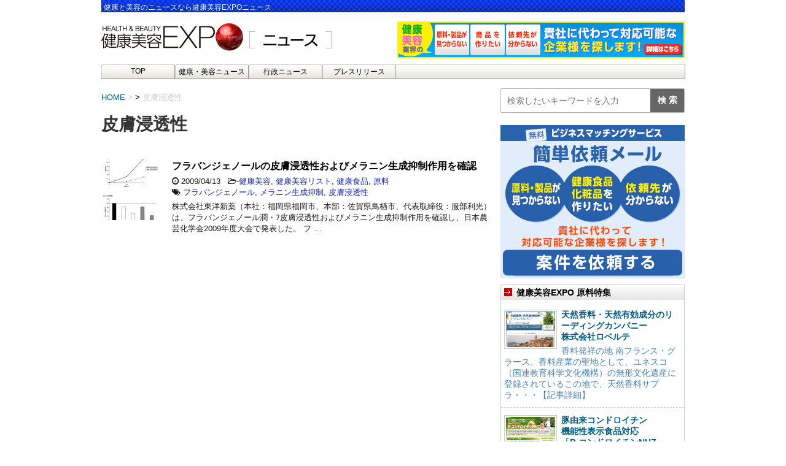

--- FILE ---
content_type: text/html; charset=UTF-8
request_url: https://news.e-expo.net/wp-admin/admin-ajax.php
body_size: 178
content:
6327016.8ad11d29876ce14cfafeed705579cec3